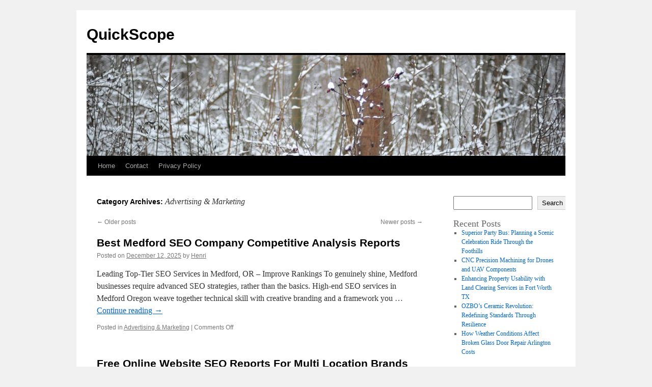

--- FILE ---
content_type: text/html; charset=UTF-8
request_url: https://gr-ent.com/category/advertising/page/2/
body_size: 11710
content:
<!DOCTYPE html>
<html lang="en-US">
<head>
<meta charset="UTF-8" />
<title>
Advertising &amp; Marketing | QuickScope | Page 2	</title>
<link rel="profile" href="https://gmpg.org/xfn/11" />
<link rel="stylesheet" type="text/css" media="all" href="https://gr-ent.com/wp-content/themes/twentyten/style.css?ver=20251202" />
<link rel="pingback" href="https://gr-ent.com/xmlrpc.php">
<meta name='robots' content='max-image-preview:large' />
<link rel="alternate" type="application/rss+xml" title="QuickScope &raquo; Feed" href="https://gr-ent.com/feed/" />
<link rel="alternate" type="application/rss+xml" title="QuickScope &raquo; Comments Feed" href="https://gr-ent.com/comments/feed/" />
<link rel="alternate" type="application/rss+xml" title="QuickScope &raquo; Advertising &amp; Marketing Category Feed" href="https://gr-ent.com/category/advertising/feed/" />
<style id='wp-img-auto-sizes-contain-inline-css' type='text/css'>
img:is([sizes=auto i],[sizes^="auto," i]){contain-intrinsic-size:3000px 1500px}
/*# sourceURL=wp-img-auto-sizes-contain-inline-css */
</style>
<style id='wp-emoji-styles-inline-css' type='text/css'>

	img.wp-smiley, img.emoji {
		display: inline !important;
		border: none !important;
		box-shadow: none !important;
		height: 1em !important;
		width: 1em !important;
		margin: 0 0.07em !important;
		vertical-align: -0.1em !important;
		background: none !important;
		padding: 0 !important;
	}
/*# sourceURL=wp-emoji-styles-inline-css */
</style>
<style id='wp-block-library-inline-css' type='text/css'>
:root{--wp-block-synced-color:#7a00df;--wp-block-synced-color--rgb:122,0,223;--wp-bound-block-color:var(--wp-block-synced-color);--wp-editor-canvas-background:#ddd;--wp-admin-theme-color:#007cba;--wp-admin-theme-color--rgb:0,124,186;--wp-admin-theme-color-darker-10:#006ba1;--wp-admin-theme-color-darker-10--rgb:0,107,160.5;--wp-admin-theme-color-darker-20:#005a87;--wp-admin-theme-color-darker-20--rgb:0,90,135;--wp-admin-border-width-focus:2px}@media (min-resolution:192dpi){:root{--wp-admin-border-width-focus:1.5px}}.wp-element-button{cursor:pointer}:root .has-very-light-gray-background-color{background-color:#eee}:root .has-very-dark-gray-background-color{background-color:#313131}:root .has-very-light-gray-color{color:#eee}:root .has-very-dark-gray-color{color:#313131}:root .has-vivid-green-cyan-to-vivid-cyan-blue-gradient-background{background:linear-gradient(135deg,#00d084,#0693e3)}:root .has-purple-crush-gradient-background{background:linear-gradient(135deg,#34e2e4,#4721fb 50%,#ab1dfe)}:root .has-hazy-dawn-gradient-background{background:linear-gradient(135deg,#faaca8,#dad0ec)}:root .has-subdued-olive-gradient-background{background:linear-gradient(135deg,#fafae1,#67a671)}:root .has-atomic-cream-gradient-background{background:linear-gradient(135deg,#fdd79a,#004a59)}:root .has-nightshade-gradient-background{background:linear-gradient(135deg,#330968,#31cdcf)}:root .has-midnight-gradient-background{background:linear-gradient(135deg,#020381,#2874fc)}:root{--wp--preset--font-size--normal:16px;--wp--preset--font-size--huge:42px}.has-regular-font-size{font-size:1em}.has-larger-font-size{font-size:2.625em}.has-normal-font-size{font-size:var(--wp--preset--font-size--normal)}.has-huge-font-size{font-size:var(--wp--preset--font-size--huge)}.has-text-align-center{text-align:center}.has-text-align-left{text-align:left}.has-text-align-right{text-align:right}.has-fit-text{white-space:nowrap!important}#end-resizable-editor-section{display:none}.aligncenter{clear:both}.items-justified-left{justify-content:flex-start}.items-justified-center{justify-content:center}.items-justified-right{justify-content:flex-end}.items-justified-space-between{justify-content:space-between}.screen-reader-text{border:0;clip-path:inset(50%);height:1px;margin:-1px;overflow:hidden;padding:0;position:absolute;width:1px;word-wrap:normal!important}.screen-reader-text:focus{background-color:#ddd;clip-path:none;color:#444;display:block;font-size:1em;height:auto;left:5px;line-height:normal;padding:15px 23px 14px;text-decoration:none;top:5px;width:auto;z-index:100000}html :where(.has-border-color){border-style:solid}html :where([style*=border-top-color]){border-top-style:solid}html :where([style*=border-right-color]){border-right-style:solid}html :where([style*=border-bottom-color]){border-bottom-style:solid}html :where([style*=border-left-color]){border-left-style:solid}html :where([style*=border-width]){border-style:solid}html :where([style*=border-top-width]){border-top-style:solid}html :where([style*=border-right-width]){border-right-style:solid}html :where([style*=border-bottom-width]){border-bottom-style:solid}html :where([style*=border-left-width]){border-left-style:solid}html :where(img[class*=wp-image-]){height:auto;max-width:100%}:where(figure){margin:0 0 1em}html :where(.is-position-sticky){--wp-admin--admin-bar--position-offset:var(--wp-admin--admin-bar--height,0px)}@media screen and (max-width:600px){html :where(.is-position-sticky){--wp-admin--admin-bar--position-offset:0px}}

/*# sourceURL=wp-block-library-inline-css */
</style><style id='wp-block-archives-inline-css' type='text/css'>
.wp-block-archives{box-sizing:border-box}.wp-block-archives-dropdown label{display:block}
/*# sourceURL=https://gr-ent.com/wp-includes/blocks/archives/style.min.css */
</style>
<style id='wp-block-categories-inline-css' type='text/css'>
.wp-block-categories{box-sizing:border-box}.wp-block-categories.alignleft{margin-right:2em}.wp-block-categories.alignright{margin-left:2em}.wp-block-categories.wp-block-categories-dropdown.aligncenter{text-align:center}.wp-block-categories .wp-block-categories__label{display:block;width:100%}
/*# sourceURL=https://gr-ent.com/wp-includes/blocks/categories/style.min.css */
</style>
<style id='wp-block-heading-inline-css' type='text/css'>
h1:where(.wp-block-heading).has-background,h2:where(.wp-block-heading).has-background,h3:where(.wp-block-heading).has-background,h4:where(.wp-block-heading).has-background,h5:where(.wp-block-heading).has-background,h6:where(.wp-block-heading).has-background{padding:1.25em 2.375em}h1.has-text-align-left[style*=writing-mode]:where([style*=vertical-lr]),h1.has-text-align-right[style*=writing-mode]:where([style*=vertical-rl]),h2.has-text-align-left[style*=writing-mode]:where([style*=vertical-lr]),h2.has-text-align-right[style*=writing-mode]:where([style*=vertical-rl]),h3.has-text-align-left[style*=writing-mode]:where([style*=vertical-lr]),h3.has-text-align-right[style*=writing-mode]:where([style*=vertical-rl]),h4.has-text-align-left[style*=writing-mode]:where([style*=vertical-lr]),h4.has-text-align-right[style*=writing-mode]:where([style*=vertical-rl]),h5.has-text-align-left[style*=writing-mode]:where([style*=vertical-lr]),h5.has-text-align-right[style*=writing-mode]:where([style*=vertical-rl]),h6.has-text-align-left[style*=writing-mode]:where([style*=vertical-lr]),h6.has-text-align-right[style*=writing-mode]:where([style*=vertical-rl]){rotate:180deg}
/*# sourceURL=https://gr-ent.com/wp-includes/blocks/heading/style.min.css */
</style>
<style id='wp-block-latest-comments-inline-css' type='text/css'>
ol.wp-block-latest-comments{box-sizing:border-box;margin-left:0}:where(.wp-block-latest-comments:not([style*=line-height] .wp-block-latest-comments__comment)){line-height:1.1}:where(.wp-block-latest-comments:not([style*=line-height] .wp-block-latest-comments__comment-excerpt p)){line-height:1.8}.has-dates :where(.wp-block-latest-comments:not([style*=line-height])),.has-excerpts :where(.wp-block-latest-comments:not([style*=line-height])){line-height:1.5}.wp-block-latest-comments .wp-block-latest-comments{padding-left:0}.wp-block-latest-comments__comment{list-style:none;margin-bottom:1em}.has-avatars .wp-block-latest-comments__comment{list-style:none;min-height:2.25em}.has-avatars .wp-block-latest-comments__comment .wp-block-latest-comments__comment-excerpt,.has-avatars .wp-block-latest-comments__comment .wp-block-latest-comments__comment-meta{margin-left:3.25em}.wp-block-latest-comments__comment-excerpt p{font-size:.875em;margin:.36em 0 1.4em}.wp-block-latest-comments__comment-date{display:block;font-size:.75em}.wp-block-latest-comments .avatar,.wp-block-latest-comments__comment-avatar{border-radius:1.5em;display:block;float:left;height:2.5em;margin-right:.75em;width:2.5em}.wp-block-latest-comments[class*=-font-size] a,.wp-block-latest-comments[style*=font-size] a{font-size:inherit}
/*# sourceURL=https://gr-ent.com/wp-includes/blocks/latest-comments/style.min.css */
</style>
<style id='wp-block-latest-posts-inline-css' type='text/css'>
.wp-block-latest-posts{box-sizing:border-box}.wp-block-latest-posts.alignleft{margin-right:2em}.wp-block-latest-posts.alignright{margin-left:2em}.wp-block-latest-posts.wp-block-latest-posts__list{list-style:none}.wp-block-latest-posts.wp-block-latest-posts__list li{clear:both;overflow-wrap:break-word}.wp-block-latest-posts.is-grid{display:flex;flex-wrap:wrap}.wp-block-latest-posts.is-grid li{margin:0 1.25em 1.25em 0;width:100%}@media (min-width:600px){.wp-block-latest-posts.columns-2 li{width:calc(50% - .625em)}.wp-block-latest-posts.columns-2 li:nth-child(2n){margin-right:0}.wp-block-latest-posts.columns-3 li{width:calc(33.33333% - .83333em)}.wp-block-latest-posts.columns-3 li:nth-child(3n){margin-right:0}.wp-block-latest-posts.columns-4 li{width:calc(25% - .9375em)}.wp-block-latest-posts.columns-4 li:nth-child(4n){margin-right:0}.wp-block-latest-posts.columns-5 li{width:calc(20% - 1em)}.wp-block-latest-posts.columns-5 li:nth-child(5n){margin-right:0}.wp-block-latest-posts.columns-6 li{width:calc(16.66667% - 1.04167em)}.wp-block-latest-posts.columns-6 li:nth-child(6n){margin-right:0}}:root :where(.wp-block-latest-posts.is-grid){padding:0}:root :where(.wp-block-latest-posts.wp-block-latest-posts__list){padding-left:0}.wp-block-latest-posts__post-author,.wp-block-latest-posts__post-date{display:block;font-size:.8125em}.wp-block-latest-posts__post-excerpt,.wp-block-latest-posts__post-full-content{margin-bottom:1em;margin-top:.5em}.wp-block-latest-posts__featured-image a{display:inline-block}.wp-block-latest-posts__featured-image img{height:auto;max-width:100%;width:auto}.wp-block-latest-posts__featured-image.alignleft{float:left;margin-right:1em}.wp-block-latest-posts__featured-image.alignright{float:right;margin-left:1em}.wp-block-latest-posts__featured-image.aligncenter{margin-bottom:1em;text-align:center}
/*# sourceURL=https://gr-ent.com/wp-includes/blocks/latest-posts/style.min.css */
</style>
<style id='wp-block-search-inline-css' type='text/css'>
.wp-block-search__button{margin-left:10px;word-break:normal}.wp-block-search__button.has-icon{line-height:0}.wp-block-search__button svg{height:1.25em;min-height:24px;min-width:24px;width:1.25em;fill:currentColor;vertical-align:text-bottom}:where(.wp-block-search__button){border:1px solid #ccc;padding:6px 10px}.wp-block-search__inside-wrapper{display:flex;flex:auto;flex-wrap:nowrap;max-width:100%}.wp-block-search__label{width:100%}.wp-block-search.wp-block-search__button-only .wp-block-search__button{box-sizing:border-box;display:flex;flex-shrink:0;justify-content:center;margin-left:0;max-width:100%}.wp-block-search.wp-block-search__button-only .wp-block-search__inside-wrapper{min-width:0!important;transition-property:width}.wp-block-search.wp-block-search__button-only .wp-block-search__input{flex-basis:100%;transition-duration:.3s}.wp-block-search.wp-block-search__button-only.wp-block-search__searchfield-hidden,.wp-block-search.wp-block-search__button-only.wp-block-search__searchfield-hidden .wp-block-search__inside-wrapper{overflow:hidden}.wp-block-search.wp-block-search__button-only.wp-block-search__searchfield-hidden .wp-block-search__input{border-left-width:0!important;border-right-width:0!important;flex-basis:0;flex-grow:0;margin:0;min-width:0!important;padding-left:0!important;padding-right:0!important;width:0!important}:where(.wp-block-search__input){appearance:none;border:1px solid #949494;flex-grow:1;font-family:inherit;font-size:inherit;font-style:inherit;font-weight:inherit;letter-spacing:inherit;line-height:inherit;margin-left:0;margin-right:0;min-width:3rem;padding:8px;text-decoration:unset!important;text-transform:inherit}:where(.wp-block-search__button-inside .wp-block-search__inside-wrapper){background-color:#fff;border:1px solid #949494;box-sizing:border-box;padding:4px}:where(.wp-block-search__button-inside .wp-block-search__inside-wrapper) .wp-block-search__input{border:none;border-radius:0;padding:0 4px}:where(.wp-block-search__button-inside .wp-block-search__inside-wrapper) .wp-block-search__input:focus{outline:none}:where(.wp-block-search__button-inside .wp-block-search__inside-wrapper) :where(.wp-block-search__button){padding:4px 8px}.wp-block-search.aligncenter .wp-block-search__inside-wrapper{margin:auto}.wp-block[data-align=right] .wp-block-search.wp-block-search__button-only .wp-block-search__inside-wrapper{float:right}
/*# sourceURL=https://gr-ent.com/wp-includes/blocks/search/style.min.css */
</style>
<style id='wp-block-search-theme-inline-css' type='text/css'>
.wp-block-search .wp-block-search__label{font-weight:700}.wp-block-search__button{border:1px solid #ccc;padding:.375em .625em}
/*# sourceURL=https://gr-ent.com/wp-includes/blocks/search/theme.min.css */
</style>
<style id='wp-block-group-inline-css' type='text/css'>
.wp-block-group{box-sizing:border-box}:where(.wp-block-group.wp-block-group-is-layout-constrained){position:relative}
/*# sourceURL=https://gr-ent.com/wp-includes/blocks/group/style.min.css */
</style>
<style id='wp-block-group-theme-inline-css' type='text/css'>
:where(.wp-block-group.has-background){padding:1.25em 2.375em}
/*# sourceURL=https://gr-ent.com/wp-includes/blocks/group/theme.min.css */
</style>
<style id='global-styles-inline-css' type='text/css'>
:root{--wp--preset--aspect-ratio--square: 1;--wp--preset--aspect-ratio--4-3: 4/3;--wp--preset--aspect-ratio--3-4: 3/4;--wp--preset--aspect-ratio--3-2: 3/2;--wp--preset--aspect-ratio--2-3: 2/3;--wp--preset--aspect-ratio--16-9: 16/9;--wp--preset--aspect-ratio--9-16: 9/16;--wp--preset--color--black: #000;--wp--preset--color--cyan-bluish-gray: #abb8c3;--wp--preset--color--white: #fff;--wp--preset--color--pale-pink: #f78da7;--wp--preset--color--vivid-red: #cf2e2e;--wp--preset--color--luminous-vivid-orange: #ff6900;--wp--preset--color--luminous-vivid-amber: #fcb900;--wp--preset--color--light-green-cyan: #7bdcb5;--wp--preset--color--vivid-green-cyan: #00d084;--wp--preset--color--pale-cyan-blue: #8ed1fc;--wp--preset--color--vivid-cyan-blue: #0693e3;--wp--preset--color--vivid-purple: #9b51e0;--wp--preset--color--blue: #0066cc;--wp--preset--color--medium-gray: #666;--wp--preset--color--light-gray: #f1f1f1;--wp--preset--gradient--vivid-cyan-blue-to-vivid-purple: linear-gradient(135deg,rgb(6,147,227) 0%,rgb(155,81,224) 100%);--wp--preset--gradient--light-green-cyan-to-vivid-green-cyan: linear-gradient(135deg,rgb(122,220,180) 0%,rgb(0,208,130) 100%);--wp--preset--gradient--luminous-vivid-amber-to-luminous-vivid-orange: linear-gradient(135deg,rgb(252,185,0) 0%,rgb(255,105,0) 100%);--wp--preset--gradient--luminous-vivid-orange-to-vivid-red: linear-gradient(135deg,rgb(255,105,0) 0%,rgb(207,46,46) 100%);--wp--preset--gradient--very-light-gray-to-cyan-bluish-gray: linear-gradient(135deg,rgb(238,238,238) 0%,rgb(169,184,195) 100%);--wp--preset--gradient--cool-to-warm-spectrum: linear-gradient(135deg,rgb(74,234,220) 0%,rgb(151,120,209) 20%,rgb(207,42,186) 40%,rgb(238,44,130) 60%,rgb(251,105,98) 80%,rgb(254,248,76) 100%);--wp--preset--gradient--blush-light-purple: linear-gradient(135deg,rgb(255,206,236) 0%,rgb(152,150,240) 100%);--wp--preset--gradient--blush-bordeaux: linear-gradient(135deg,rgb(254,205,165) 0%,rgb(254,45,45) 50%,rgb(107,0,62) 100%);--wp--preset--gradient--luminous-dusk: linear-gradient(135deg,rgb(255,203,112) 0%,rgb(199,81,192) 50%,rgb(65,88,208) 100%);--wp--preset--gradient--pale-ocean: linear-gradient(135deg,rgb(255,245,203) 0%,rgb(182,227,212) 50%,rgb(51,167,181) 100%);--wp--preset--gradient--electric-grass: linear-gradient(135deg,rgb(202,248,128) 0%,rgb(113,206,126) 100%);--wp--preset--gradient--midnight: linear-gradient(135deg,rgb(2,3,129) 0%,rgb(40,116,252) 100%);--wp--preset--font-size--small: 13px;--wp--preset--font-size--medium: 20px;--wp--preset--font-size--large: 36px;--wp--preset--font-size--x-large: 42px;--wp--preset--spacing--20: 0.44rem;--wp--preset--spacing--30: 0.67rem;--wp--preset--spacing--40: 1rem;--wp--preset--spacing--50: 1.5rem;--wp--preset--spacing--60: 2.25rem;--wp--preset--spacing--70: 3.38rem;--wp--preset--spacing--80: 5.06rem;--wp--preset--shadow--natural: 6px 6px 9px rgba(0, 0, 0, 0.2);--wp--preset--shadow--deep: 12px 12px 50px rgba(0, 0, 0, 0.4);--wp--preset--shadow--sharp: 6px 6px 0px rgba(0, 0, 0, 0.2);--wp--preset--shadow--outlined: 6px 6px 0px -3px rgb(255, 255, 255), 6px 6px rgb(0, 0, 0);--wp--preset--shadow--crisp: 6px 6px 0px rgb(0, 0, 0);}:where(.is-layout-flex){gap: 0.5em;}:where(.is-layout-grid){gap: 0.5em;}body .is-layout-flex{display: flex;}.is-layout-flex{flex-wrap: wrap;align-items: center;}.is-layout-flex > :is(*, div){margin: 0;}body .is-layout-grid{display: grid;}.is-layout-grid > :is(*, div){margin: 0;}:where(.wp-block-columns.is-layout-flex){gap: 2em;}:where(.wp-block-columns.is-layout-grid){gap: 2em;}:where(.wp-block-post-template.is-layout-flex){gap: 1.25em;}:where(.wp-block-post-template.is-layout-grid){gap: 1.25em;}.has-black-color{color: var(--wp--preset--color--black) !important;}.has-cyan-bluish-gray-color{color: var(--wp--preset--color--cyan-bluish-gray) !important;}.has-white-color{color: var(--wp--preset--color--white) !important;}.has-pale-pink-color{color: var(--wp--preset--color--pale-pink) !important;}.has-vivid-red-color{color: var(--wp--preset--color--vivid-red) !important;}.has-luminous-vivid-orange-color{color: var(--wp--preset--color--luminous-vivid-orange) !important;}.has-luminous-vivid-amber-color{color: var(--wp--preset--color--luminous-vivid-amber) !important;}.has-light-green-cyan-color{color: var(--wp--preset--color--light-green-cyan) !important;}.has-vivid-green-cyan-color{color: var(--wp--preset--color--vivid-green-cyan) !important;}.has-pale-cyan-blue-color{color: var(--wp--preset--color--pale-cyan-blue) !important;}.has-vivid-cyan-blue-color{color: var(--wp--preset--color--vivid-cyan-blue) !important;}.has-vivid-purple-color{color: var(--wp--preset--color--vivid-purple) !important;}.has-black-background-color{background-color: var(--wp--preset--color--black) !important;}.has-cyan-bluish-gray-background-color{background-color: var(--wp--preset--color--cyan-bluish-gray) !important;}.has-white-background-color{background-color: var(--wp--preset--color--white) !important;}.has-pale-pink-background-color{background-color: var(--wp--preset--color--pale-pink) !important;}.has-vivid-red-background-color{background-color: var(--wp--preset--color--vivid-red) !important;}.has-luminous-vivid-orange-background-color{background-color: var(--wp--preset--color--luminous-vivid-orange) !important;}.has-luminous-vivid-amber-background-color{background-color: var(--wp--preset--color--luminous-vivid-amber) !important;}.has-light-green-cyan-background-color{background-color: var(--wp--preset--color--light-green-cyan) !important;}.has-vivid-green-cyan-background-color{background-color: var(--wp--preset--color--vivid-green-cyan) !important;}.has-pale-cyan-blue-background-color{background-color: var(--wp--preset--color--pale-cyan-blue) !important;}.has-vivid-cyan-blue-background-color{background-color: var(--wp--preset--color--vivid-cyan-blue) !important;}.has-vivid-purple-background-color{background-color: var(--wp--preset--color--vivid-purple) !important;}.has-black-border-color{border-color: var(--wp--preset--color--black) !important;}.has-cyan-bluish-gray-border-color{border-color: var(--wp--preset--color--cyan-bluish-gray) !important;}.has-white-border-color{border-color: var(--wp--preset--color--white) !important;}.has-pale-pink-border-color{border-color: var(--wp--preset--color--pale-pink) !important;}.has-vivid-red-border-color{border-color: var(--wp--preset--color--vivid-red) !important;}.has-luminous-vivid-orange-border-color{border-color: var(--wp--preset--color--luminous-vivid-orange) !important;}.has-luminous-vivid-amber-border-color{border-color: var(--wp--preset--color--luminous-vivid-amber) !important;}.has-light-green-cyan-border-color{border-color: var(--wp--preset--color--light-green-cyan) !important;}.has-vivid-green-cyan-border-color{border-color: var(--wp--preset--color--vivid-green-cyan) !important;}.has-pale-cyan-blue-border-color{border-color: var(--wp--preset--color--pale-cyan-blue) !important;}.has-vivid-cyan-blue-border-color{border-color: var(--wp--preset--color--vivid-cyan-blue) !important;}.has-vivid-purple-border-color{border-color: var(--wp--preset--color--vivid-purple) !important;}.has-vivid-cyan-blue-to-vivid-purple-gradient-background{background: var(--wp--preset--gradient--vivid-cyan-blue-to-vivid-purple) !important;}.has-light-green-cyan-to-vivid-green-cyan-gradient-background{background: var(--wp--preset--gradient--light-green-cyan-to-vivid-green-cyan) !important;}.has-luminous-vivid-amber-to-luminous-vivid-orange-gradient-background{background: var(--wp--preset--gradient--luminous-vivid-amber-to-luminous-vivid-orange) !important;}.has-luminous-vivid-orange-to-vivid-red-gradient-background{background: var(--wp--preset--gradient--luminous-vivid-orange-to-vivid-red) !important;}.has-very-light-gray-to-cyan-bluish-gray-gradient-background{background: var(--wp--preset--gradient--very-light-gray-to-cyan-bluish-gray) !important;}.has-cool-to-warm-spectrum-gradient-background{background: var(--wp--preset--gradient--cool-to-warm-spectrum) !important;}.has-blush-light-purple-gradient-background{background: var(--wp--preset--gradient--blush-light-purple) !important;}.has-blush-bordeaux-gradient-background{background: var(--wp--preset--gradient--blush-bordeaux) !important;}.has-luminous-dusk-gradient-background{background: var(--wp--preset--gradient--luminous-dusk) !important;}.has-pale-ocean-gradient-background{background: var(--wp--preset--gradient--pale-ocean) !important;}.has-electric-grass-gradient-background{background: var(--wp--preset--gradient--electric-grass) !important;}.has-midnight-gradient-background{background: var(--wp--preset--gradient--midnight) !important;}.has-small-font-size{font-size: var(--wp--preset--font-size--small) !important;}.has-medium-font-size{font-size: var(--wp--preset--font-size--medium) !important;}.has-large-font-size{font-size: var(--wp--preset--font-size--large) !important;}.has-x-large-font-size{font-size: var(--wp--preset--font-size--x-large) !important;}
/*# sourceURL=global-styles-inline-css */
</style>

<style id='classic-theme-styles-inline-css' type='text/css'>
/*! This file is auto-generated */
.wp-block-button__link{color:#fff;background-color:#32373c;border-radius:9999px;box-shadow:none;text-decoration:none;padding:calc(.667em + 2px) calc(1.333em + 2px);font-size:1.125em}.wp-block-file__button{background:#32373c;color:#fff;text-decoration:none}
/*# sourceURL=/wp-includes/css/classic-themes.min.css */
</style>
<link rel='stylesheet' id='contact-form-7-css' href='https://gr-ent.com/wp-content/plugins/contact-form-7/includes/css/styles.css?ver=6.1.4' type='text/css' media='all' />
<link rel='stylesheet' id='twentyten-block-style-css' href='https://gr-ent.com/wp-content/themes/twentyten/blocks.css?ver=20250220' type='text/css' media='all' />
<link rel="https://api.w.org/" href="https://gr-ent.com/wp-json/" /><link rel="alternate" title="JSON" type="application/json" href="https://gr-ent.com/wp-json/wp/v2/categories/7" /><link rel="EditURI" type="application/rsd+xml" title="RSD" href="https://gr-ent.com/xmlrpc.php?rsd" />

</head>

<body class="archive paged category category-advertising category-7 paged-2 category-paged-2 wp-theme-twentyten">
<div id="wrapper" class="hfeed">
		<a href="#content" class="screen-reader-text skip-link">Skip to content</a>
	<div id="header">
		<div id="masthead">
			<div id="branding" role="banner">
									<div id="site-title">
						<span>
							<a href="https://gr-ent.com/" rel="home" >QuickScope</a>
						</span>
					</div>
					<img src="https://gr-ent.com/wp-content/themes/twentyten/images/headers/berries.jpg" width="940" height="198" alt="QuickScope" decoding="async" fetchpriority="high" />			</div><!-- #branding -->

			<div id="access" role="navigation">
				<div class="menu"><ul>
<li ><a href="https://gr-ent.com/">Home</a></li><li class="page_item page-item-2"><a href="https://gr-ent.com/contact/">Contact</a></li>
<li class="page_item page-item-3"><a href="https://gr-ent.com/privacy-policy/">Privacy Policy</a></li>
</ul></div>
			</div><!-- #access -->
		</div><!-- #masthead -->
	</div><!-- #header -->

	<div id="main">

		<div id="container">
			<div id="content" role="main">

				<h1 class="page-title">
				Category Archives: <span>Advertising &amp; Marketing</span>				</h1>
				
	<div id="nav-above" class="navigation">
			<div class="nav-previous"><a href="https://gr-ent.com/category/advertising/page/3/" ><span class="meta-nav">&larr;</span> Older posts</a></div>
	
			<div class="nav-next"><a href="https://gr-ent.com/category/advertising/" >Newer posts <span class="meta-nav">&rarr;</span></a></div>
		</div><!-- #nav-above -->



	
			<div id="post-1395" class="post-1395 post type-post status-publish format-standard has-post-thumbnail hentry category-advertising">
			<h2 class="entry-title"><a href="https://gr-ent.com/1395/best-medford-seo-company-competitive-analysis-reports/" rel="bookmark">Best Medford SEO Company Competitive Analysis Reports</a></h2>

			<div class="entry-meta">
				<span class="meta-prep meta-prep-author">Posted on</span> <a href="https://gr-ent.com/1395/best-medford-seo-company-competitive-analysis-reports/" title="11:45 am" rel="bookmark"><span class="entry-date">December 12, 2025</span></a> <span class="meta-sep">by</span> <span class="author vcard"><a class="url fn n" href="https://gr-ent.com/author/admin10/" title="View all posts by Henri">Henri</a></span>			</div><!-- .entry-meta -->

					<div class="entry-summary">
				<p>Leading Top-Tier SEO Services in Medford, OR &#8211; Improve Rankings To genuinely shine, Medford businesses require advanced SEO strategies, rather than the basics. High-end SEO services in Medford Oregon weave together technical skill with creative branding and a framework you &hellip; <a href="https://gr-ent.com/1395/best-medford-seo-company-competitive-analysis-reports/">Continue reading <span class="meta-nav">&rarr;</span></a></p>
			</div><!-- .entry-summary -->
	
			<div class="entry-utility">
									<span class="cat-links">
						<span class="entry-utility-prep entry-utility-prep-cat-links">Posted in</span> <a href="https://gr-ent.com/category/advertising/" rel="category tag">Advertising &amp; Marketing</a>					</span>
					<span class="meta-sep">|</span>
				
				
				<span class="comments-link"><span>Comments Off<span class="screen-reader-text"> on Best Medford SEO Company Competitive Analysis Reports</span></span></span>

							</div><!-- .entry-utility -->
		</div><!-- #post-1395 -->

		
	

	
			<div id="post-1380" class="post-1380 post type-post status-publish format-standard has-post-thumbnail hentry category-advertising">
			<h2 class="entry-title"><a href="https://gr-ent.com/1380/free-online-website-seo-reports-for-multi-location-brands/" rel="bookmark">Free Online Website SEO Reports For Multi Location Brands</a></h2>

			<div class="entry-meta">
				<span class="meta-prep meta-prep-author">Posted on</span> <a href="https://gr-ent.com/1380/free-online-website-seo-reports-for-multi-location-brands/" title="9:53 am" rel="bookmark"><span class="entry-date">December 6, 2025</span></a> <span class="meta-sep">by</span> <span class="author vcard"><a class="url fn n" href="https://gr-ent.com/author/admin10/" title="View all posts by Henri">Henri</a></span>			</div><!-- .entry-meta -->

					<div class="entry-summary">
				<p>No-Cost Website SEO Reports: Improve Your Online Visibility &#8220;The best marketing doesn&#8217;t feel like marketing.&#8221; — Tom Fishburne. We begin with that thought: SEO audits ought to feel supportive, not confusing. A clear snapshot turns hidden issues into straightforward next &hellip; <a href="https://gr-ent.com/1380/free-online-website-seo-reports-for-multi-location-brands/">Continue reading <span class="meta-nav">&rarr;</span></a></p>
			</div><!-- .entry-summary -->
	
			<div class="entry-utility">
									<span class="cat-links">
						<span class="entry-utility-prep entry-utility-prep-cat-links">Posted in</span> <a href="https://gr-ent.com/category/advertising/" rel="category tag">Advertising &amp; Marketing</a>					</span>
					<span class="meta-sep">|</span>
				
				
				<span class="comments-link"><span>Comments Off<span class="screen-reader-text"> on Free Online Website SEO Reports For Multi Location Brands</span></span></span>

							</div><!-- .entry-utility -->
		</div><!-- #post-1380 -->

		
	

	
			<div id="post-1354" class="post-1354 post type-post status-publish format-standard has-post-thumbnail hentry category-advertising">
			<h2 class="entry-title"><a href="https://gr-ent.com/1354/using-local-schema-markup-for-smbs-to-enhance-visual-search/" rel="bookmark">Using Local Schema Markup For SMBs To Enhance Visual Search</a></h2>

			<div class="entry-meta">
				<span class="meta-prep meta-prep-author">Posted on</span> <a href="https://gr-ent.com/1354/using-local-schema-markup-for-smbs-to-enhance-visual-search/" title="9:04 am" rel="bookmark"><span class="entry-date">October 5, 2025</span></a> <span class="meta-sep">by</span> <span class="author vcard"><a class="url fn n" href="https://gr-ent.com/author/admin10/" title="View all posts by Henri">Henri</a></span>			</div><!-- .entry-meta -->

					<div class="entry-summary">
				<p>Practical GMB Optimization Playbook for Your Business Might a properly set up Google Business Profile win over nearby customers than your website? Google My Business, rebranded as Google Business Profile, is key for local search, Maps, and voice responses. The &hellip; <a href="https://gr-ent.com/1354/using-local-schema-markup-for-smbs-to-enhance-visual-search/">Continue reading <span class="meta-nav">&rarr;</span></a></p>
			</div><!-- .entry-summary -->
	
			<div class="entry-utility">
									<span class="cat-links">
						<span class="entry-utility-prep entry-utility-prep-cat-links">Posted in</span> <a href="https://gr-ent.com/category/advertising/" rel="category tag">Advertising &amp; Marketing</a>					</span>
					<span class="meta-sep">|</span>
				
				
				<span class="comments-link"><span>Comments Off<span class="screen-reader-text"> on Using Local Schema Markup For SMBs To Enhance Visual Search</span></span></span>

							</div><!-- .entry-utility -->
		</div><!-- #post-1354 -->

		
	

	
			<div id="post-1356" class="post-1356 post type-post status-publish format-standard has-post-thumbnail hentry category-advertising">
			<h2 class="entry-title"><a href="https://gr-ent.com/1356/free-geogrid-local-ranking-tracking-tools-compared/" rel="bookmark">Free Geogrid Local Ranking Tracking Tools Compared</a></h2>

			<div class="entry-meta">
				<span class="meta-prep meta-prep-author">Posted on</span> <a href="https://gr-ent.com/1356/free-geogrid-local-ranking-tracking-tools-compared/" title="6:19 am" rel="bookmark"><span class="entry-date">September 26, 2025</span></a> <span class="meta-sep">by</span> <span class="author vcard"><a class="url fn n" href="https://gr-ent.com/author/admin10/" title="View all posts by Henri">Henri</a></span>			</div><!-- .entry-meta -->

					<div class="entry-summary">
				<p>Maximize Your Reach with Service Area Business SEO For anyone running a on-the-go or no-walk-in business, like plumbing or HVAC, your customers come to you. service-area optimization is a specialized approach to local search. It lets you appear where you &hellip; <a href="https://gr-ent.com/1356/free-geogrid-local-ranking-tracking-tools-compared/">Continue reading <span class="meta-nav">&rarr;</span></a></p>
			</div><!-- .entry-summary -->
	
			<div class="entry-utility">
									<span class="cat-links">
						<span class="entry-utility-prep entry-utility-prep-cat-links">Posted in</span> <a href="https://gr-ent.com/category/advertising/" rel="category tag">Advertising &amp; Marketing</a>					</span>
					<span class="meta-sep">|</span>
				
				
				<span class="comments-link"><span>Comments Off<span class="screen-reader-text"> on Free Geogrid Local Ranking Tracking Tools Compared</span></span></span>

							</div><!-- .entry-utility -->
		</div><!-- #post-1356 -->

		
	

	
			<div id="post-1338" class="post-1338 post type-post status-publish format-standard has-post-thumbnail hentry category-advertising">
			<h2 class="entry-title"><a href="https://gr-ent.com/1338/local-link-partnerships-that-deliver-lasting-seo/" rel="bookmark">Local Link Partnerships That Deliver Lasting SEO</a></h2>

			<div class="entry-meta">
				<span class="meta-prep meta-prep-author">Posted on</span> <a href="https://gr-ent.com/1338/local-link-partnerships-that-deliver-lasting-seo/" title="8:20 am" rel="bookmark"><span class="entry-date">September 24, 2025</span></a> <span class="meta-sep">by</span> <span class="author vcard"><a class="url fn n" href="https://gr-ent.com/author/admin10/" title="View all posts by Henri">Henri</a></span>			</div><!-- .entry-meta -->

					<div class="entry-summary">
				<p>Optimizing GMB Appointment Links: Local SEO Strategies “The best way to foresee tomorrow is to build it today.” — Peter Drucker A Google Business Profile is a free tool that can increase bookings. According to BrightLocal, an average profile sees &hellip; <a href="https://gr-ent.com/1338/local-link-partnerships-that-deliver-lasting-seo/">Continue reading <span class="meta-nav">&rarr;</span></a></p>
			</div><!-- .entry-summary -->
	
			<div class="entry-utility">
									<span class="cat-links">
						<span class="entry-utility-prep entry-utility-prep-cat-links">Posted in</span> <a href="https://gr-ent.com/category/advertising/" rel="category tag">Advertising &amp; Marketing</a>					</span>
					<span class="meta-sep">|</span>
				
				
				<span class="comments-link"><a href="https://gr-ent.com/1338/local-link-partnerships-that-deliver-lasting-seo/#respond">Leave a comment</a></span>

							</div><!-- .entry-utility -->
		</div><!-- #post-1338 -->

		
	

	
			<div id="post-1334" class="post-1334 post type-post status-publish format-standard has-post-thumbnail hentry category-advertising">
			<h2 class="entry-title"><a href="https://gr-ent.com/1334/setting-customer-expectations-for-response-times-in-messaging/" rel="bookmark">Setting Customer Expectations For Response Times In Messaging</a></h2>

			<div class="entry-meta">
				<span class="meta-prep meta-prep-author">Posted on</span> <a href="https://gr-ent.com/1334/setting-customer-expectations-for-response-times-in-messaging/" title="8:41 am" rel="bookmark"><span class="entry-date">September 20, 2025</span></a> <span class="meta-sep">by</span> <span class="author vcard"><a class="url fn n" href="https://gr-ent.com/author/admin10/" title="View all posts by Henri">Henri</a></span>			</div><!-- .entry-meta -->

					<div class="entry-summary">
				<p>Google Business Insights Analytics: Get More Results Did you know a typical business receives about 59 actions from its Google Business Profile? That volume makes GBP a leading source of measurable customer activity. Google Business Insights analytics can really help &hellip; <a href="https://gr-ent.com/1334/setting-customer-expectations-for-response-times-in-messaging/">Continue reading <span class="meta-nav">&rarr;</span></a></p>
			</div><!-- .entry-summary -->
	
			<div class="entry-utility">
									<span class="cat-links">
						<span class="entry-utility-prep entry-utility-prep-cat-links">Posted in</span> <a href="https://gr-ent.com/category/advertising/" rel="category tag">Advertising &amp; Marketing</a>					</span>
					<span class="meta-sep">|</span>
				
				
				<span class="comments-link"><a href="https://gr-ent.com/1334/setting-customer-expectations-for-response-times-in-messaging/#respond">Leave a comment</a></span>

							</div><!-- .entry-utility -->
		</div><!-- #post-1334 -->

		
	

	
			<div id="post-1336" class="post-1336 post type-post status-publish format-standard has-post-thumbnail hentry category-advertising">
			<h2 class="entry-title"><a href="https://gr-ent.com/1336/story-style-reviews-new-google-business-reviews-strategy/" rel="bookmark">Story-Style Reviews: New Google Business Reviews Strategy</a></h2>

			<div class="entry-meta">
				<span class="meta-prep meta-prep-author">Posted on</span> <a href="https://gr-ent.com/1336/story-style-reviews-new-google-business-reviews-strategy/" title="10:30 am" rel="bookmark"><span class="entry-date">September 16, 2025</span></a> <span class="meta-sep">by</span> <span class="author vcard"><a class="url fn n" href="https://gr-ent.com/author/admin10/" title="View all posts by Henri">Henri</a></span>			</div><!-- .entry-meta -->

					<div class="entry-summary">
				<p>Appointment Link Optimization GMB: Tactics to Improve Local SEO “The best way to foresee tomorrow is to build it today.” — Peter Drucker Google Business Profile, a free tool, can help boost bookings. BrightLocal shows the average profile gets 1,260 &hellip; <a href="https://gr-ent.com/1336/story-style-reviews-new-google-business-reviews-strategy/">Continue reading <span class="meta-nav">&rarr;</span></a></p>
			</div><!-- .entry-summary -->
	
			<div class="entry-utility">
									<span class="cat-links">
						<span class="entry-utility-prep entry-utility-prep-cat-links">Posted in</span> <a href="https://gr-ent.com/category/advertising/" rel="category tag">Advertising &amp; Marketing</a>					</span>
					<span class="meta-sep">|</span>
				
				
				<span class="comments-link"><a href="https://gr-ent.com/1336/story-style-reviews-new-google-business-reviews-strategy/#respond">Leave a comment</a></span>

							</div><!-- .entry-utility -->
		</div><!-- #post-1336 -->

		
	

	
			<div id="post-1268" class="post-1268 post type-post status-publish format-standard has-post-thumbnail hentry category-advertising">
			<h2 class="entry-title"><a href="https://gr-ent.com/1268/submit-guest-post-opportunities-for-health-and-wellness-brands/" rel="bookmark">Submit Guest Post Opportunities for Health and Wellness Brands</a></h2>

			<div class="entry-meta">
				<span class="meta-prep meta-prep-author">Posted on</span> <a href="https://gr-ent.com/1268/submit-guest-post-opportunities-for-health-and-wellness-brands/" title="9:51 am" rel="bookmark"><span class="entry-date">July 25, 2025</span></a> <span class="meta-sep">by</span> <span class="author vcard"><a class="url fn n" href="https://gr-ent.com/author/admin10/" title="View all posts by Henri">Henri</a></span>			</div><!-- .entry-meta -->

					<div class="entry-summary">
				<p>Private Blog Network Link Overview Did you realize almost 60% of SEO experts have employed PBN links? The appeal of a Private Blog Network (PBN) is its power to boost a website&#8217;s authority. That often translates into higher SERP positions. &hellip; <a href="https://gr-ent.com/1268/submit-guest-post-opportunities-for-health-and-wellness-brands/">Continue reading <span class="meta-nav">&rarr;</span></a></p>
			</div><!-- .entry-summary -->
	
			<div class="entry-utility">
									<span class="cat-links">
						<span class="entry-utility-prep entry-utility-prep-cat-links">Posted in</span> <a href="https://gr-ent.com/category/advertising/" rel="category tag">Advertising &amp; Marketing</a>					</span>
					<span class="meta-sep">|</span>
				
				
				<span class="comments-link"><span>Comments Off<span class="screen-reader-text"> on Submit Guest Post Opportunities for Health and Wellness Brands</span></span></span>

							</div><!-- .entry-utility -->
		</div><!-- #post-1268 -->

		
	

	
			<div id="post-1248" class="post-1248 post type-post status-publish format-standard has-post-thumbnail hentry category-advertising">
			<h2 class="entry-title"><a href="https://gr-ent.com/1248/how-to-choose-the-right-digital-marketing-company-for-your-industry/" rel="bookmark">How to Choose the Right Digital Marketing Company for Your Industry</a></h2>

			<div class="entry-meta">
				<span class="meta-prep meta-prep-author">Posted on</span> <a href="https://gr-ent.com/1248/how-to-choose-the-right-digital-marketing-company-for-your-industry/" title="11:08 am" rel="bookmark"><span class="entry-date">July 20, 2025</span></a> <span class="meta-sep">by</span> <span class="author vcard"><a class="url fn n" href="https://gr-ent.com/author/admin10/" title="View all posts by Henri">Henri</a></span>			</div><!-- .entry-meta -->

					<div class="entry-summary">
				<p>Enhance Your Brand’s Online Presence with Marketing1on1 Were you aware that 70% of small businesses in the United States don’t have a website? This surprising statistic underlines the vital need of an online presence in the modern digital world. Since &hellip; <a href="https://gr-ent.com/1248/how-to-choose-the-right-digital-marketing-company-for-your-industry/">Continue reading <span class="meta-nav">&rarr;</span></a></p>
			</div><!-- .entry-summary -->
	
			<div class="entry-utility">
									<span class="cat-links">
						<span class="entry-utility-prep entry-utility-prep-cat-links">Posted in</span> <a href="https://gr-ent.com/category/advertising/" rel="category tag">Advertising &amp; Marketing</a>					</span>
					<span class="meta-sep">|</span>
				
				
				<span class="comments-link"><span>Comments Off<span class="screen-reader-text"> on How to Choose the Right Digital Marketing Company for Your Industry</span></span></span>

							</div><!-- .entry-utility -->
		</div><!-- #post-1248 -->

		
	

	
			<div id="post-1250" class="post-1250 post type-post status-publish format-standard has-post-thumbnail hentry category-advertising">
			<h2 class="entry-title"><a href="https://gr-ent.com/1250/why-this-seo-company-switched-to-ai-powered-audits/" rel="bookmark">Why This SEO Company Switched to AI-Powered Audits</a></h2>

			<div class="entry-meta">
				<span class="meta-prep meta-prep-author">Posted on</span> <a href="https://gr-ent.com/1250/why-this-seo-company-switched-to-ai-powered-audits/" title="10:57 am" rel="bookmark"><span class="entry-date">July 18, 2025</span></a> <span class="meta-sep">by</span> <span class="author vcard"><a class="url fn n" href="https://gr-ent.com/author/admin10/" title="View all posts by Henri">Henri</a></span>			</div><!-- .entry-meta -->

					<div class="entry-summary">
				<p>Expert Digital Marketing Company &#8211; Boost Your Online Presence Have you heard that 70% of shoppers visit a company&#8217;s site prior to making a purchase? In today&#8217;s digital world, having a strong online presence is more important than ever. Marketing1on1.com &hellip; <a href="https://gr-ent.com/1250/why-this-seo-company-switched-to-ai-powered-audits/">Continue reading <span class="meta-nav">&rarr;</span></a></p>
			</div><!-- .entry-summary -->
	
			<div class="entry-utility">
									<span class="cat-links">
						<span class="entry-utility-prep entry-utility-prep-cat-links">Posted in</span> <a href="https://gr-ent.com/category/advertising/" rel="category tag">Advertising &amp; Marketing</a>					</span>
					<span class="meta-sep">|</span>
				
				
				<span class="comments-link"><span>Comments Off<span class="screen-reader-text"> on Why This SEO Company Switched to AI-Powered Audits</span></span></span>

							</div><!-- .entry-utility -->
		</div><!-- #post-1250 -->

		
	

				<div id="nav-below" class="navigation">
									<div class="nav-previous"><a href="https://gr-ent.com/category/advertising/page/3/" ><span class="meta-nav">&larr;</span> Older posts</a></div>
				
									<div class="nav-next"><a href="https://gr-ent.com/category/advertising/" >Newer posts <span class="meta-nav">&rarr;</span></a></div>
								</div><!-- #nav-below -->

			</div><!-- #content -->
		</div><!-- #container -->


		<div id="primary" class="widget-area" role="complementary">
			<ul class="xoxo">

<li id="block-2" class="widget-container widget_block widget_search"><form role="search" method="get" action="https://gr-ent.com/" class="wp-block-search__button-outside wp-block-search__text-button wp-block-search"    ><label class="wp-block-search__label" for="wp-block-search__input-1" >Search</label><div class="wp-block-search__inside-wrapper" ><input class="wp-block-search__input" id="wp-block-search__input-1" placeholder="" value="" type="search" name="s" required /><button aria-label="Search" class="wp-block-search__button wp-element-button" type="submit" >Search</button></div></form></li><li id="block-3" class="widget-container widget_block"><div class="wp-block-group"><div class="wp-block-group__inner-container is-layout-flow wp-block-group-is-layout-flow"><h2 class="wp-block-heading">Recent Posts</h2><ul class="wp-block-latest-posts__list wp-block-latest-posts"><li><a class="wp-block-latest-posts__post-title" href="https://gr-ent.com/1484/superior-party-bus-planning-a-scenic-celebration-ride-through-the-foothills/">Superior Party Bus: Planning a Scenic Celebration Ride Through the Foothills</a></li>
<li><a class="wp-block-latest-posts__post-title" href="https://gr-ent.com/1482/cnc-precision-machining-for-drones-and-uav-components/">CNC Precision Machining for Drones and UAV Components</a></li>
<li><a class="wp-block-latest-posts__post-title" href="https://gr-ent.com/1486/enhancing-property-usability-with-land-clearing-services-in-fort-worth-tx/">Enhancing Property Usability with Land Clearing Services in Fort Worth TX</a></li>
<li><a class="wp-block-latest-posts__post-title" href="https://gr-ent.com/1480/ozbos-ceramic-revolution-redefining-standards-through-resilience/">OZBO’s Ceramic Revolution: Redefining Standards Through Resilience</a></li>
<li><a class="wp-block-latest-posts__post-title" href="https://gr-ent.com/1476/how-weather-conditions-affect-broken-glass-door-repair-arlington-costs/">How Weather Conditions Affect Broken Glass Door Repair Arlington Costs</a></li>
</ul></div></div></li><li id="block-4" class="widget-container widget_block"><div class="wp-block-group"><div class="wp-block-group__inner-container is-layout-flow wp-block-group-is-layout-flow"><h2 class="wp-block-heading">Recent Comments</h2><div class="no-comments wp-block-latest-comments">No comments to show.</div></div></div></li>			</ul>
		</div><!-- #primary .widget-area -->

	</div><!-- #main -->

	<div id="footer" role="contentinfo">
		<div id="colophon">



			<div id="footer-widget-area" role="complementary">

				<div id="first" class="widget-area">
					<ul class="xoxo">
						<li id="block-5" class="widget-container widget_block"><div class="wp-block-group"><div class="wp-block-group__inner-container is-layout-flow wp-block-group-is-layout-flow"><h2 class="wp-block-heading">Archives</h2><ul class="wp-block-archives-list wp-block-archives">	<li><a href='https://gr-ent.com/date/2026/01/'>January 2026</a></li>
	<li><a href='https://gr-ent.com/date/2025/12/'>December 2025</a></li>
	<li><a href='https://gr-ent.com/date/2025/11/'>November 2025</a></li>
	<li><a href='https://gr-ent.com/date/2025/10/'>October 2025</a></li>
	<li><a href='https://gr-ent.com/date/2025/09/'>September 2025</a></li>
	<li><a href='https://gr-ent.com/date/2025/08/'>August 2025</a></li>
	<li><a href='https://gr-ent.com/date/2025/07/'>July 2025</a></li>
	<li><a href='https://gr-ent.com/date/2025/06/'>June 2025</a></li>
	<li><a href='https://gr-ent.com/date/2025/05/'>May 2025</a></li>
	<li><a href='https://gr-ent.com/date/2025/04/'>April 2025</a></li>
	<li><a href='https://gr-ent.com/date/2025/03/'>March 2025</a></li>
	<li><a href='https://gr-ent.com/date/2025/02/'>February 2025</a></li>
	<li><a href='https://gr-ent.com/date/2025/01/'>January 2025</a></li>
	<li><a href='https://gr-ent.com/date/2024/12/'>December 2024</a></li>
	<li><a href='https://gr-ent.com/date/2024/11/'>November 2024</a></li>
	<li><a href='https://gr-ent.com/date/2024/10/'>October 2024</a></li>
	<li><a href='https://gr-ent.com/date/2024/09/'>September 2024</a></li>
	<li><a href='https://gr-ent.com/date/2024/08/'>August 2024</a></li>
	<li><a href='https://gr-ent.com/date/2024/07/'>July 2024</a></li>
	<li><a href='https://gr-ent.com/date/2024/06/'>June 2024</a></li>
	<li><a href='https://gr-ent.com/date/2024/05/'>May 2024</a></li>
	<li><a href='https://gr-ent.com/date/2024/04/'>April 2024</a></li>
	<li><a href='https://gr-ent.com/date/2024/03/'>March 2024</a></li>
	<li><a href='https://gr-ent.com/date/2024/02/'>February 2024</a></li>
	<li><a href='https://gr-ent.com/date/2024/01/'>January 2024</a></li>
</ul></div></div></li><li id="block-6" class="widget-container widget_block"><div class="wp-block-group"><div class="wp-block-group__inner-container is-layout-flow wp-block-group-is-layout-flow"><h2 class="wp-block-heading">Categories</h2><ul class="wp-block-categories-list wp-block-categories">	<li class="cat-item cat-item-15"><a href="https://gr-ent.com/category/adult/">Adult</a>
</li>
	<li class="cat-item cat-item-7 current-cat"><a aria-current="page" href="https://gr-ent.com/category/advertising/">Advertising &amp; Marketing</a>
</li>
	<li class="cat-item cat-item-30"><a href="https://gr-ent.com/category/agriculture-landscaping/">Agriculture &amp; Landscaping</a>
</li>
	<li class="cat-item cat-item-4"><a href="https://gr-ent.com/category/arts-entertainment/">Arts &amp; Entertainment</a>
</li>
	<li class="cat-item cat-item-6"><a href="https://gr-ent.com/category/business/">Business</a>
</li>
	<li class="cat-item cat-item-5"><a href="https://gr-ent.com/category/cbd-hemp/">CBD &amp; Hemp</a>
</li>
	<li class="cat-item cat-item-29"><a href="https://gr-ent.com/category/construction/">Construction</a>
</li>
	<li class="cat-item cat-item-33"><a href="https://gr-ent.com/category/education/">Education</a>
</li>
	<li class="cat-item cat-item-39"><a href="https://gr-ent.com/category/fashion/">Fashion</a>
</li>
	<li class="cat-item cat-item-40"><a href="https://gr-ent.com/category/fashion-clothing/">Fashion / Clothing</a>
</li>
	<li class="cat-item cat-item-23"><a href="https://gr-ent.com/category/finance-money/">Finance &amp; Money</a>
</li>
	<li class="cat-item cat-item-24"><a href="https://gr-ent.com/category/food-restaurants/">Food &amp; Restaurants</a>
</li>
	<li class="cat-item cat-item-8"><a href="https://gr-ent.com/category/health-beauty/">Health &amp; Beauty</a>
</li>
	<li class="cat-item cat-item-9"><a href="https://gr-ent.com/category/home-and-garden/">Home and Garden</a>
</li>
	<li class="cat-item cat-item-28"><a href="https://gr-ent.com/category/home-repair/">Home Repair &amp; Services</a>
</li>
	<li class="cat-item cat-item-36"><a href="https://gr-ent.com/category/manufacturing/">Manufacturing</a>
</li>
	<li class="cat-item cat-item-21"><a href="https://gr-ent.com/category/other/">Other</a>
</li>
	<li class="cat-item cat-item-26"><a href="https://gr-ent.com/category/plumbing/">Plumbing</a>
</li>
	<li class="cat-item cat-item-38"><a href="https://gr-ent.com/category/roofing/">Roofing</a>
</li>
	<li class="cat-item cat-item-25"><a href="https://gr-ent.com/category/sanitation-cleaning/">Sanitation &amp; Cleaning</a>
</li>
	<li class="cat-item cat-item-35"><a href="https://gr-ent.com/category/security-services/">Security Services</a>
</li>
	<li class="cat-item cat-item-3"><a href="https://gr-ent.com/category/shopping/">Shopping</a>
</li>
	<li class="cat-item cat-item-11"><a href="https://gr-ent.com/category/technology/">Technology</a>
</li>
	<li class="cat-item cat-item-17"><a href="https://gr-ent.com/category/transport/">Transport</a>
</li>
	<li class="cat-item cat-item-16"><a href="https://gr-ent.com/category/travel/">Travel</a>
</li>
	<li class="cat-item cat-item-27"><a href="https://gr-ent.com/category/tree-services/">Tree Services</a>
</li>
</ul></div></div></li>					</ul>
				</div><!-- #first .widget-area -->




			</div><!-- #footer-widget-area -->

			<div id="site-info">
				<a href="https://gr-ent.com/" rel="home">
					QuickScope				</a>
				<span role="separator" aria-hidden="true"></span><a class="privacy-policy-link" href="https://gr-ent.com/privacy-policy/" rel="privacy-policy">Privacy Policy</a>			</div><!-- #site-info -->

			<div id="site-generator">
								<a href="https://wordpress.org/" class="imprint" title="Semantic Personal Publishing Platform">
					Proudly powered by WordPress.				</a>
			</div><!-- #site-generator -->

		</div><!-- #colophon -->
	</div><!-- #footer -->

</div><!-- #wrapper -->

<script type="speculationrules">
{"prefetch":[{"source":"document","where":{"and":[{"href_matches":"/*"},{"not":{"href_matches":["/wp-*.php","/wp-admin/*","/wp-content/uploads/*","/wp-content/*","/wp-content/plugins/*","/wp-content/themes/twentyten/*","/*\\?(.+)"]}},{"not":{"selector_matches":"a[rel~=\"nofollow\"]"}},{"not":{"selector_matches":".no-prefetch, .no-prefetch a"}}]},"eagerness":"conservative"}]}
</script>
<script type="text/javascript" src="https://gr-ent.com/wp-includes/js/dist/hooks.min.js?ver=dd5603f07f9220ed27f1" id="wp-hooks-js"></script>
<script type="text/javascript" src="https://gr-ent.com/wp-includes/js/dist/i18n.min.js?ver=c26c3dc7bed366793375" id="wp-i18n-js"></script>
<script type="text/javascript" id="wp-i18n-js-after">
/* <![CDATA[ */
wp.i18n.setLocaleData( { 'text direction\u0004ltr': [ 'ltr' ] } );
//# sourceURL=wp-i18n-js-after
/* ]]> */
</script>
<script type="text/javascript" src="https://gr-ent.com/wp-content/plugins/contact-form-7/includes/swv/js/index.js?ver=6.1.4" id="swv-js"></script>
<script type="text/javascript" id="contact-form-7-js-before">
/* <![CDATA[ */
var wpcf7 = {
    "api": {
        "root": "https:\/\/gr-ent.com\/wp-json\/",
        "namespace": "contact-form-7\/v1"
    }
};
//# sourceURL=contact-form-7-js-before
/* ]]> */
</script>
<script type="text/javascript" src="https://gr-ent.com/wp-content/plugins/contact-form-7/includes/js/index.js?ver=6.1.4" id="contact-form-7-js"></script>
<script id="wp-emoji-settings" type="application/json">
{"baseUrl":"https://s.w.org/images/core/emoji/17.0.2/72x72/","ext":".png","svgUrl":"https://s.w.org/images/core/emoji/17.0.2/svg/","svgExt":".svg","source":{"concatemoji":"https://gr-ent.com/wp-includes/js/wp-emoji-release.min.js?ver=88593c1df5cbfbbf53eebc78973372ee"}}
</script>
<script type="module">
/* <![CDATA[ */
/*! This file is auto-generated */
const a=JSON.parse(document.getElementById("wp-emoji-settings").textContent),o=(window._wpemojiSettings=a,"wpEmojiSettingsSupports"),s=["flag","emoji"];function i(e){try{var t={supportTests:e,timestamp:(new Date).valueOf()};sessionStorage.setItem(o,JSON.stringify(t))}catch(e){}}function c(e,t,n){e.clearRect(0,0,e.canvas.width,e.canvas.height),e.fillText(t,0,0);t=new Uint32Array(e.getImageData(0,0,e.canvas.width,e.canvas.height).data);e.clearRect(0,0,e.canvas.width,e.canvas.height),e.fillText(n,0,0);const a=new Uint32Array(e.getImageData(0,0,e.canvas.width,e.canvas.height).data);return t.every((e,t)=>e===a[t])}function p(e,t){e.clearRect(0,0,e.canvas.width,e.canvas.height),e.fillText(t,0,0);var n=e.getImageData(16,16,1,1);for(let e=0;e<n.data.length;e++)if(0!==n.data[e])return!1;return!0}function u(e,t,n,a){switch(t){case"flag":return n(e,"\ud83c\udff3\ufe0f\u200d\u26a7\ufe0f","\ud83c\udff3\ufe0f\u200b\u26a7\ufe0f")?!1:!n(e,"\ud83c\udde8\ud83c\uddf6","\ud83c\udde8\u200b\ud83c\uddf6")&&!n(e,"\ud83c\udff4\udb40\udc67\udb40\udc62\udb40\udc65\udb40\udc6e\udb40\udc67\udb40\udc7f","\ud83c\udff4\u200b\udb40\udc67\u200b\udb40\udc62\u200b\udb40\udc65\u200b\udb40\udc6e\u200b\udb40\udc67\u200b\udb40\udc7f");case"emoji":return!a(e,"\ud83e\u1fac8")}return!1}function f(e,t,n,a){let r;const o=(r="undefined"!=typeof WorkerGlobalScope&&self instanceof WorkerGlobalScope?new OffscreenCanvas(300,150):document.createElement("canvas")).getContext("2d",{willReadFrequently:!0}),s=(o.textBaseline="top",o.font="600 32px Arial",{});return e.forEach(e=>{s[e]=t(o,e,n,a)}),s}function r(e){var t=document.createElement("script");t.src=e,t.defer=!0,document.head.appendChild(t)}a.supports={everything:!0,everythingExceptFlag:!0},new Promise(t=>{let n=function(){try{var e=JSON.parse(sessionStorage.getItem(o));if("object"==typeof e&&"number"==typeof e.timestamp&&(new Date).valueOf()<e.timestamp+604800&&"object"==typeof e.supportTests)return e.supportTests}catch(e){}return null}();if(!n){if("undefined"!=typeof Worker&&"undefined"!=typeof OffscreenCanvas&&"undefined"!=typeof URL&&URL.createObjectURL&&"undefined"!=typeof Blob)try{var e="postMessage("+f.toString()+"("+[JSON.stringify(s),u.toString(),c.toString(),p.toString()].join(",")+"));",a=new Blob([e],{type:"text/javascript"});const r=new Worker(URL.createObjectURL(a),{name:"wpTestEmojiSupports"});return void(r.onmessage=e=>{i(n=e.data),r.terminate(),t(n)})}catch(e){}i(n=f(s,u,c,p))}t(n)}).then(e=>{for(const n in e)a.supports[n]=e[n],a.supports.everything=a.supports.everything&&a.supports[n],"flag"!==n&&(a.supports.everythingExceptFlag=a.supports.everythingExceptFlag&&a.supports[n]);var t;a.supports.everythingExceptFlag=a.supports.everythingExceptFlag&&!a.supports.flag,a.supports.everything||((t=a.source||{}).concatemoji?r(t.concatemoji):t.wpemoji&&t.twemoji&&(r(t.twemoji),r(t.wpemoji)))});
//# sourceURL=https://gr-ent.com/wp-includes/js/wp-emoji-loader.min.js
/* ]]> */
</script>
<script defer src="https://static.cloudflareinsights.com/beacon.min.js/vcd15cbe7772f49c399c6a5babf22c1241717689176015" integrity="sha512-ZpsOmlRQV6y907TI0dKBHq9Md29nnaEIPlkf84rnaERnq6zvWvPUqr2ft8M1aS28oN72PdrCzSjY4U6VaAw1EQ==" data-cf-beacon='{"version":"2024.11.0","token":"2a600d8b8a884d55b97a98f86783021e","r":1,"server_timing":{"name":{"cfCacheStatus":true,"cfEdge":true,"cfExtPri":true,"cfL4":true,"cfOrigin":true,"cfSpeedBrain":true},"location_startswith":null}}' crossorigin="anonymous"></script>
</body>
</html>
